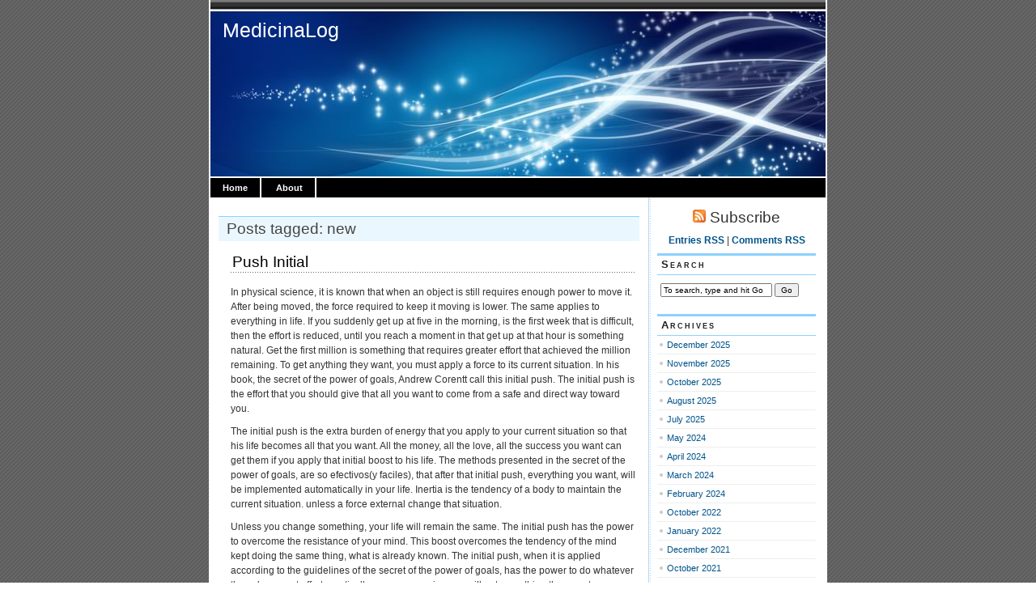

--- FILE ---
content_type: text/html; charset=UTF-8
request_url: http://www.medicinalog.com/tag/new/
body_size: 9714
content:
<!DOCTYPE html PUBLIC "-//W3C//DTD XHTML 1.0 Transitional//EN" "http://www.w3.org/TR/xhtml1/DTD/xhtml1-transitional.dtd">
<html xmlns="http://www.w3.org/1999/xhtml" lang="en-US">

<head profile="http://gmpg.org/xfn/11">
<meta http-equiv="Content-Type" content="text/html; charset=UTF-8" />

<title>MedicinaLog   &raquo; new</title>
	
<link rel="stylesheet" href="http://www.medicinalog.com/wp-content/themes/magicblue/style.css" type="text/css" media="screen" />


<link rel="alternate" type="application/rss+xml" title="MedicinaLog RSS Feed" href="http://www.medicinalog.com/feed/" />

	<link rel="pingback" href="http://www.medicinalog.com/xmlrpc.php" />


	
	<style type="text/css" media="screen">
	
			
body{
		background: #fff url("http://www.medicinalog.com/wp-content/themes/magicblue/images/bodybg.gif");
	}	

#superheader{
		background: url("http://www.medicinalog.com/wp-content/themes/magicblue/images/superheaderbg.gif") top left repeat-x;
		}			
		
#header{
		background: #fff url("http://www.medicinalog.com/wp-content/themes/magicblue/images/headerbg.jpg") top center no-repeat;
				}	
		
#wrapper2{
		background: #fff url("http://www.medicinalog.com/wp-content/themes/magicblue/images/wrapperbg.gif") top right repeat-y;
				}

.post h2{
	background: url("http://www.medicinalog.com/wp-content/themes/magicblue/images/dots.gif") left bottom repeat-x;
				}							
	
.menu ul li.widget ul li{
			background: url("http://www.medicinalog.com/wp-content/themes/magicblue/images/listbullet.gif") no-repeat 0 3px;
				}	

.menu ul li.widget ul li ul li{				
		background: url("http://www.medicinalog.com/wp-content/themes/magicblue/images/listbullet.gif") no-repeat 0 1px;
				}					
				
</style>
	
		<script type="text/javascript" src="http://www.medicinalog.com/wp-content/themes/magicblue/scripts/utils.js"></script>

	<meta name='robots' content='max-image-preview:large' />
<link rel="alternate" type="application/rss+xml" title="MedicinaLog &raquo; new Tag Feed" href="http://www.medicinalog.com/tag/new/feed/" />
<style id='wp-img-auto-sizes-contain-inline-css' type='text/css'>
img:is([sizes=auto i],[sizes^="auto," i]){contain-intrinsic-size:3000px 1500px}
/*# sourceURL=wp-img-auto-sizes-contain-inline-css */
</style>

<style id='wp-emoji-styles-inline-css' type='text/css'>

	img.wp-smiley, img.emoji {
		display: inline !important;
		border: none !important;
		box-shadow: none !important;
		height: 1em !important;
		width: 1em !important;
		margin: 0 0.07em !important;
		vertical-align: -0.1em !important;
		background: none !important;
		padding: 0 !important;
	}
/*# sourceURL=wp-emoji-styles-inline-css */
</style>
<link rel='stylesheet' id='wp-block-library-css' href='http://www.medicinalog.com/wp-includes/css/dist/block-library/style.min.css?ver=6.9' type='text/css' media='all' />
<style id='global-styles-inline-css' type='text/css'>
:root{--wp--preset--aspect-ratio--square: 1;--wp--preset--aspect-ratio--4-3: 4/3;--wp--preset--aspect-ratio--3-4: 3/4;--wp--preset--aspect-ratio--3-2: 3/2;--wp--preset--aspect-ratio--2-3: 2/3;--wp--preset--aspect-ratio--16-9: 16/9;--wp--preset--aspect-ratio--9-16: 9/16;--wp--preset--color--black: #000000;--wp--preset--color--cyan-bluish-gray: #abb8c3;--wp--preset--color--white: #ffffff;--wp--preset--color--pale-pink: #f78da7;--wp--preset--color--vivid-red: #cf2e2e;--wp--preset--color--luminous-vivid-orange: #ff6900;--wp--preset--color--luminous-vivid-amber: #fcb900;--wp--preset--color--light-green-cyan: #7bdcb5;--wp--preset--color--vivid-green-cyan: #00d084;--wp--preset--color--pale-cyan-blue: #8ed1fc;--wp--preset--color--vivid-cyan-blue: #0693e3;--wp--preset--color--vivid-purple: #9b51e0;--wp--preset--gradient--vivid-cyan-blue-to-vivid-purple: linear-gradient(135deg,rgb(6,147,227) 0%,rgb(155,81,224) 100%);--wp--preset--gradient--light-green-cyan-to-vivid-green-cyan: linear-gradient(135deg,rgb(122,220,180) 0%,rgb(0,208,130) 100%);--wp--preset--gradient--luminous-vivid-amber-to-luminous-vivid-orange: linear-gradient(135deg,rgb(252,185,0) 0%,rgb(255,105,0) 100%);--wp--preset--gradient--luminous-vivid-orange-to-vivid-red: linear-gradient(135deg,rgb(255,105,0) 0%,rgb(207,46,46) 100%);--wp--preset--gradient--very-light-gray-to-cyan-bluish-gray: linear-gradient(135deg,rgb(238,238,238) 0%,rgb(169,184,195) 100%);--wp--preset--gradient--cool-to-warm-spectrum: linear-gradient(135deg,rgb(74,234,220) 0%,rgb(151,120,209) 20%,rgb(207,42,186) 40%,rgb(238,44,130) 60%,rgb(251,105,98) 80%,rgb(254,248,76) 100%);--wp--preset--gradient--blush-light-purple: linear-gradient(135deg,rgb(255,206,236) 0%,rgb(152,150,240) 100%);--wp--preset--gradient--blush-bordeaux: linear-gradient(135deg,rgb(254,205,165) 0%,rgb(254,45,45) 50%,rgb(107,0,62) 100%);--wp--preset--gradient--luminous-dusk: linear-gradient(135deg,rgb(255,203,112) 0%,rgb(199,81,192) 50%,rgb(65,88,208) 100%);--wp--preset--gradient--pale-ocean: linear-gradient(135deg,rgb(255,245,203) 0%,rgb(182,227,212) 50%,rgb(51,167,181) 100%);--wp--preset--gradient--electric-grass: linear-gradient(135deg,rgb(202,248,128) 0%,rgb(113,206,126) 100%);--wp--preset--gradient--midnight: linear-gradient(135deg,rgb(2,3,129) 0%,rgb(40,116,252) 100%);--wp--preset--font-size--small: 13px;--wp--preset--font-size--medium: 20px;--wp--preset--font-size--large: 36px;--wp--preset--font-size--x-large: 42px;--wp--preset--spacing--20: 0.44rem;--wp--preset--spacing--30: 0.67rem;--wp--preset--spacing--40: 1rem;--wp--preset--spacing--50: 1.5rem;--wp--preset--spacing--60: 2.25rem;--wp--preset--spacing--70: 3.38rem;--wp--preset--spacing--80: 5.06rem;--wp--preset--shadow--natural: 6px 6px 9px rgba(0, 0, 0, 0.2);--wp--preset--shadow--deep: 12px 12px 50px rgba(0, 0, 0, 0.4);--wp--preset--shadow--sharp: 6px 6px 0px rgba(0, 0, 0, 0.2);--wp--preset--shadow--outlined: 6px 6px 0px -3px rgb(255, 255, 255), 6px 6px rgb(0, 0, 0);--wp--preset--shadow--crisp: 6px 6px 0px rgb(0, 0, 0);}:where(.is-layout-flex){gap: 0.5em;}:where(.is-layout-grid){gap: 0.5em;}body .is-layout-flex{display: flex;}.is-layout-flex{flex-wrap: wrap;align-items: center;}.is-layout-flex > :is(*, div){margin: 0;}body .is-layout-grid{display: grid;}.is-layout-grid > :is(*, div){margin: 0;}:where(.wp-block-columns.is-layout-flex){gap: 2em;}:where(.wp-block-columns.is-layout-grid){gap: 2em;}:where(.wp-block-post-template.is-layout-flex){gap: 1.25em;}:where(.wp-block-post-template.is-layout-grid){gap: 1.25em;}.has-black-color{color: var(--wp--preset--color--black) !important;}.has-cyan-bluish-gray-color{color: var(--wp--preset--color--cyan-bluish-gray) !important;}.has-white-color{color: var(--wp--preset--color--white) !important;}.has-pale-pink-color{color: var(--wp--preset--color--pale-pink) !important;}.has-vivid-red-color{color: var(--wp--preset--color--vivid-red) !important;}.has-luminous-vivid-orange-color{color: var(--wp--preset--color--luminous-vivid-orange) !important;}.has-luminous-vivid-amber-color{color: var(--wp--preset--color--luminous-vivid-amber) !important;}.has-light-green-cyan-color{color: var(--wp--preset--color--light-green-cyan) !important;}.has-vivid-green-cyan-color{color: var(--wp--preset--color--vivid-green-cyan) !important;}.has-pale-cyan-blue-color{color: var(--wp--preset--color--pale-cyan-blue) !important;}.has-vivid-cyan-blue-color{color: var(--wp--preset--color--vivid-cyan-blue) !important;}.has-vivid-purple-color{color: var(--wp--preset--color--vivid-purple) !important;}.has-black-background-color{background-color: var(--wp--preset--color--black) !important;}.has-cyan-bluish-gray-background-color{background-color: var(--wp--preset--color--cyan-bluish-gray) !important;}.has-white-background-color{background-color: var(--wp--preset--color--white) !important;}.has-pale-pink-background-color{background-color: var(--wp--preset--color--pale-pink) !important;}.has-vivid-red-background-color{background-color: var(--wp--preset--color--vivid-red) !important;}.has-luminous-vivid-orange-background-color{background-color: var(--wp--preset--color--luminous-vivid-orange) !important;}.has-luminous-vivid-amber-background-color{background-color: var(--wp--preset--color--luminous-vivid-amber) !important;}.has-light-green-cyan-background-color{background-color: var(--wp--preset--color--light-green-cyan) !important;}.has-vivid-green-cyan-background-color{background-color: var(--wp--preset--color--vivid-green-cyan) !important;}.has-pale-cyan-blue-background-color{background-color: var(--wp--preset--color--pale-cyan-blue) !important;}.has-vivid-cyan-blue-background-color{background-color: var(--wp--preset--color--vivid-cyan-blue) !important;}.has-vivid-purple-background-color{background-color: var(--wp--preset--color--vivid-purple) !important;}.has-black-border-color{border-color: var(--wp--preset--color--black) !important;}.has-cyan-bluish-gray-border-color{border-color: var(--wp--preset--color--cyan-bluish-gray) !important;}.has-white-border-color{border-color: var(--wp--preset--color--white) !important;}.has-pale-pink-border-color{border-color: var(--wp--preset--color--pale-pink) !important;}.has-vivid-red-border-color{border-color: var(--wp--preset--color--vivid-red) !important;}.has-luminous-vivid-orange-border-color{border-color: var(--wp--preset--color--luminous-vivid-orange) !important;}.has-luminous-vivid-amber-border-color{border-color: var(--wp--preset--color--luminous-vivid-amber) !important;}.has-light-green-cyan-border-color{border-color: var(--wp--preset--color--light-green-cyan) !important;}.has-vivid-green-cyan-border-color{border-color: var(--wp--preset--color--vivid-green-cyan) !important;}.has-pale-cyan-blue-border-color{border-color: var(--wp--preset--color--pale-cyan-blue) !important;}.has-vivid-cyan-blue-border-color{border-color: var(--wp--preset--color--vivid-cyan-blue) !important;}.has-vivid-purple-border-color{border-color: var(--wp--preset--color--vivid-purple) !important;}.has-vivid-cyan-blue-to-vivid-purple-gradient-background{background: var(--wp--preset--gradient--vivid-cyan-blue-to-vivid-purple) !important;}.has-light-green-cyan-to-vivid-green-cyan-gradient-background{background: var(--wp--preset--gradient--light-green-cyan-to-vivid-green-cyan) !important;}.has-luminous-vivid-amber-to-luminous-vivid-orange-gradient-background{background: var(--wp--preset--gradient--luminous-vivid-amber-to-luminous-vivid-orange) !important;}.has-luminous-vivid-orange-to-vivid-red-gradient-background{background: var(--wp--preset--gradient--luminous-vivid-orange-to-vivid-red) !important;}.has-very-light-gray-to-cyan-bluish-gray-gradient-background{background: var(--wp--preset--gradient--very-light-gray-to-cyan-bluish-gray) !important;}.has-cool-to-warm-spectrum-gradient-background{background: var(--wp--preset--gradient--cool-to-warm-spectrum) !important;}.has-blush-light-purple-gradient-background{background: var(--wp--preset--gradient--blush-light-purple) !important;}.has-blush-bordeaux-gradient-background{background: var(--wp--preset--gradient--blush-bordeaux) !important;}.has-luminous-dusk-gradient-background{background: var(--wp--preset--gradient--luminous-dusk) !important;}.has-pale-ocean-gradient-background{background: var(--wp--preset--gradient--pale-ocean) !important;}.has-electric-grass-gradient-background{background: var(--wp--preset--gradient--electric-grass) !important;}.has-midnight-gradient-background{background: var(--wp--preset--gradient--midnight) !important;}.has-small-font-size{font-size: var(--wp--preset--font-size--small) !important;}.has-medium-font-size{font-size: var(--wp--preset--font-size--medium) !important;}.has-large-font-size{font-size: var(--wp--preset--font-size--large) !important;}.has-x-large-font-size{font-size: var(--wp--preset--font-size--x-large) !important;}
/*# sourceURL=global-styles-inline-css */
</style>

<style id='classic-theme-styles-inline-css' type='text/css'>
/*! This file is auto-generated */
.wp-block-button__link{color:#fff;background-color:#32373c;border-radius:9999px;box-shadow:none;text-decoration:none;padding:calc(.667em + 2px) calc(1.333em + 2px);font-size:1.125em}.wp-block-file__button{background:#32373c;color:#fff;text-decoration:none}
/*# sourceURL=/wp-includes/css/classic-themes.min.css */
</style>
<link rel="https://api.w.org/" href="http://www.medicinalog.com/wp-json/" /><link rel="alternate" title="JSON" type="application/json" href="http://www.medicinalog.com/wp-json/wp/v2/tags/361" /><meta name="generator" content="WordPress 6.9" />
<style data-context="foundation-flickity-css">/*! Flickity v2.0.2
http://flickity.metafizzy.co
---------------------------------------------- */.flickity-enabled{position:relative}.flickity-enabled:focus{outline:0}.flickity-viewport{overflow:hidden;position:relative;height:100%}.flickity-slider{position:absolute;width:100%;height:100%}.flickity-enabled.is-draggable{-webkit-tap-highlight-color:transparent;tap-highlight-color:transparent;-webkit-user-select:none;-moz-user-select:none;-ms-user-select:none;user-select:none}.flickity-enabled.is-draggable .flickity-viewport{cursor:move;cursor:-webkit-grab;cursor:grab}.flickity-enabled.is-draggable .flickity-viewport.is-pointer-down{cursor:-webkit-grabbing;cursor:grabbing}.flickity-prev-next-button{position:absolute;top:50%;width:44px;height:44px;border:none;border-radius:50%;background:#fff;background:hsla(0,0%,100%,.75);cursor:pointer;-webkit-transform:translateY(-50%);transform:translateY(-50%)}.flickity-prev-next-button:hover{background:#fff}.flickity-prev-next-button:focus{outline:0;box-shadow:0 0 0 5px #09f}.flickity-prev-next-button:active{opacity:.6}.flickity-prev-next-button.previous{left:10px}.flickity-prev-next-button.next{right:10px}.flickity-rtl .flickity-prev-next-button.previous{left:auto;right:10px}.flickity-rtl .flickity-prev-next-button.next{right:auto;left:10px}.flickity-prev-next-button:disabled{opacity:.3;cursor:auto}.flickity-prev-next-button svg{position:absolute;left:20%;top:20%;width:60%;height:60%}.flickity-prev-next-button .arrow{fill:#333}.flickity-page-dots{position:absolute;width:100%;bottom:-25px;padding:0;margin:0;list-style:none;text-align:center;line-height:1}.flickity-rtl .flickity-page-dots{direction:rtl}.flickity-page-dots .dot{display:inline-block;width:10px;height:10px;margin:0 8px;background:#333;border-radius:50%;opacity:.25;cursor:pointer}.flickity-page-dots .dot.is-selected{opacity:1}</style><style data-context="foundation-slideout-css">.slideout-menu{position:fixed;left:0;top:0;bottom:0;right:auto;z-index:0;width:256px;overflow-y:auto;-webkit-overflow-scrolling:touch;display:none}.slideout-menu.pushit-right{left:auto;right:0}.slideout-panel{position:relative;z-index:1;will-change:transform}.slideout-open,.slideout-open .slideout-panel,.slideout-open body{overflow:hidden}.slideout-open .slideout-menu{display:block}.pushit{display:none}</style><style>.ios7.web-app-mode.has-fixed header{ background-color: rgba(3,122,221,.88);}</style>
</head>
<body>

<div id="wrapper">

<div id="wrapper2">

	<div id="superheader"></div>

	<div id="header">

		<h3><a href="http://www.medicinalog.com/">MedicinaLog</a></h3>
		<h2></h2>
	
	</div>
	
	
	<div id="tabs">
	
			<ul>
			<li><a href="http://www.medicinalog.com/">Home</a></li>
			<li class="page_item page-item-2"><a href="http://www.medicinalog.com/about/">About</a></li>
 
			
			
			</ul>
	</div>	

<div id="content">


<div id="main">

<h2 id="sectiontitle">Posts tagged: new</h2>

		
				
	<div class="post" id="post-2244">
	
		<div class="entry">
		
				<h2><a href="http://www.medicinalog.com/push-initial/" rel="bookmark" title="Permanent Link to Push Initial">Push Initial</a></h2>

				<p>In physical science, it is known that when an object is still requires enough power to move it. After being moved, the force required to keep it moving is lower. The same applies to everything in life. If you suddenly get up at five in the morning, is the first week that is difficult, then the effort is reduced, until you reach a moment in that get up at that hour is something natural. Get the first million is something that requires greater effort that achieved the million remaining. To get anything they want, you must apply a force to its current situation. In his book, the secret of the power of goals, Andrew Corentt call this initial push. The initial push is the effort that you should give that all you want to come from a safe and direct way toward you. </p>
<p>The initial push is the extra burden of energy that you apply to your current situation so that his life becomes all that you want. All the money, all the love, all the success you want can get them if you apply that initial boost to his life. The methods presented in the secret of the power of goals, are so efectivos(y faciles), that after that initial push, everything you want, will be implemented automatically in your life. Inertia is the tendency of a body to maintain the current situation. unless a force external change that situation. </p>
<p>Unless you change something, your life will remain the same. The initial push has the power to overcome the resistance of your mind. This boost overcomes the tendency of the mind kept doing the same thing, what is already known. The initial push, when it is applied according to the guidelines of the secret of the power of goals, has the power to do whatever the subsequent effort practically unnecessary, i.e. you will get everything they want, automatically. All the wealth, all the success, all the happiness, deserve you that initial push. Becoming a millionaire person is within his control. Most ever It overcomes inertia, they never give that initial push that leads to wealth, success and happiness and you?</p>
		</div>
	
	
	
		<div class="postmetadata">
		 		 		  	<p>Tags: <a href="http://www.medicinalog.com/tag/asia/" rel="tag">asia</a>, <a href="http://www.medicinalog.com/tag/healthy-policy/" rel="tag">healthy policy</a>, <a href="http://www.medicinalog.com/tag/management/" rel="tag">management</a>, <a href="http://www.medicinalog.com/tag/managerial/" rel="tag">managerial</a>, <a href="http://www.medicinalog.com/tag/municipality/" rel="tag">municipality</a>, <a href="http://www.medicinalog.com/tag/new/" rel="tag">new</a></p>
						
			<p><img style="vertical-align:-3px;" alt="categories" src="http://www.medicinalog.com/wp-content/themes/magicblue/images/category.gif" height="16" width="16" /> <a href="http://www.medicinalog.com/category/news/" rel="category tag">News</a> |  <a href="http://www.medicinalog.com/author/" title="Posts by " rel="author"></a> | <img style="vertical-align:-5px;" alt="datetime" src="http://www.medicinalog.com/wp-content/themes/magicblue/images/clock.gif" height="16" width="16" /> February 10, 2018 6:33 pm | <img style="vertical-align:-5px;" alt="comments" src="http://www.medicinalog.com/wp-content/themes/magicblue/images/comment.gif" height="16" width="16" /> <span>Comments Off<span class="screen-reader-text"> on Push Initial</span></span> </p>
			
			</div> 

		
				
		
		</div>
		
		


	
	
	
	<div id="navigation">
			<div class="fleft"></div>
					<div class="fright"> </div>
	</div>
			
	

		
	

	
	</div> <!-- eof main -->

<!-- begin sidebar -->
<div id="sidebar">

	<div id="subscribe">

		<h3 style="font-size: 150%;font-weight:100;"><img alt="RSS" src="http://www.medicinalog.com/wp-content/themes/magicblue/images/feed-icon-16x16.gif" /> Subscribe</h3>

		<p><a href="http://www.medicinalog.com/feed/">Entries RSS</a> | <a href="http://www.medicinalog.com/comments/feed/">Comments RSS</a></p>

	</div>

<div class="menu">

	<ul>
		<li class="widget" id="search">
			<h3>Search</h3>

			<form id="searchform2" method="get" action="http://www.medicinalog.com">
		
		<input type="text"  onfocus="doClear(this)" value="To search, type and hit Go" name="s" id="s" style="width:130px" /> <input type="submit" value="Go" />
			
			</form>
	
		</li>


<li id="archives-3" class="widget widget_archive"><h3>Archives</h3>
			<ul>
					<li><a href='http://www.medicinalog.com/2025/12/'>December 2025</a></li>
	<li><a href='http://www.medicinalog.com/2025/11/'>November 2025</a></li>
	<li><a href='http://www.medicinalog.com/2025/10/'>October 2025</a></li>
	<li><a href='http://www.medicinalog.com/2025/08/'>August 2025</a></li>
	<li><a href='http://www.medicinalog.com/2025/07/'>July 2025</a></li>
	<li><a href='http://www.medicinalog.com/2024/05/'>May 2024</a></li>
	<li><a href='http://www.medicinalog.com/2024/04/'>April 2024</a></li>
	<li><a href='http://www.medicinalog.com/2024/03/'>March 2024</a></li>
	<li><a href='http://www.medicinalog.com/2024/02/'>February 2024</a></li>
	<li><a href='http://www.medicinalog.com/2022/10/'>October 2022</a></li>
	<li><a href='http://www.medicinalog.com/2022/01/'>January 2022</a></li>
	<li><a href='http://www.medicinalog.com/2021/12/'>December 2021</a></li>
	<li><a href='http://www.medicinalog.com/2021/10/'>October 2021</a></li>
	<li><a href='http://www.medicinalog.com/2021/08/'>August 2021</a></li>
	<li><a href='http://www.medicinalog.com/2021/06/'>June 2021</a></li>
	<li><a href='http://www.medicinalog.com/2019/07/'>July 2019</a></li>
	<li><a href='http://www.medicinalog.com/2019/06/'>June 2019</a></li>
	<li><a href='http://www.medicinalog.com/2019/05/'>May 2019</a></li>
	<li><a href='http://www.medicinalog.com/2019/04/'>April 2019</a></li>
	<li><a href='http://www.medicinalog.com/2019/03/'>March 2019</a></li>
	<li><a href='http://www.medicinalog.com/2019/01/'>January 2019</a></li>
	<li><a href='http://www.medicinalog.com/2018/12/'>December 2018</a></li>
	<li><a href='http://www.medicinalog.com/2018/11/'>November 2018</a></li>
	<li><a href='http://www.medicinalog.com/2018/09/'>September 2018</a></li>
	<li><a href='http://www.medicinalog.com/2018/08/'>August 2018</a></li>
	<li><a href='http://www.medicinalog.com/2018/06/'>June 2018</a></li>
	<li><a href='http://www.medicinalog.com/2018/04/'>April 2018</a></li>
	<li><a href='http://www.medicinalog.com/2018/03/'>March 2018</a></li>
	<li><a href='http://www.medicinalog.com/2018/02/'>February 2018</a></li>
	<li><a href='http://www.medicinalog.com/2018/01/'>January 2018</a></li>
	<li><a href='http://www.medicinalog.com/2017/12/'>December 2017</a></li>
	<li><a href='http://www.medicinalog.com/2017/11/'>November 2017</a></li>
	<li><a href='http://www.medicinalog.com/2017/10/'>October 2017</a></li>
	<li><a href='http://www.medicinalog.com/2017/09/'>September 2017</a></li>
	<li><a href='http://www.medicinalog.com/2017/07/'>July 2017</a></li>
	<li><a href='http://www.medicinalog.com/2017/05/'>May 2017</a></li>
	<li><a href='http://www.medicinalog.com/2017/04/'>April 2017</a></li>
	<li><a href='http://www.medicinalog.com/2017/03/'>March 2017</a></li>
	<li><a href='http://www.medicinalog.com/2017/02/'>February 2017</a></li>
	<li><a href='http://www.medicinalog.com/2016/12/'>December 2016</a></li>
	<li><a href='http://www.medicinalog.com/2016/11/'>November 2016</a></li>
	<li><a href='http://www.medicinalog.com/2016/09/'>September 2016</a></li>
	<li><a href='http://www.medicinalog.com/2016/06/'>June 2016</a></li>
	<li><a href='http://www.medicinalog.com/2016/05/'>May 2016</a></li>
	<li><a href='http://www.medicinalog.com/2016/04/'>April 2016</a></li>
	<li><a href='http://www.medicinalog.com/2016/03/'>March 2016</a></li>
	<li><a href='http://www.medicinalog.com/2016/02/'>February 2016</a></li>
	<li><a href='http://www.medicinalog.com/2016/01/'>January 2016</a></li>
	<li><a href='http://www.medicinalog.com/2015/08/'>August 2015</a></li>
	<li><a href='http://www.medicinalog.com/2015/07/'>July 2015</a></li>
	<li><a href='http://www.medicinalog.com/2014/06/'>June 2014</a></li>
	<li><a href='http://www.medicinalog.com/2014/05/'>May 2014</a></li>
	<li><a href='http://www.medicinalog.com/2014/04/'>April 2014</a></li>
	<li><a href='http://www.medicinalog.com/2014/03/'>March 2014</a></li>
	<li><a href='http://www.medicinalog.com/2014/02/'>February 2014</a></li>
	<li><a href='http://www.medicinalog.com/2014/01/'>January 2014</a></li>
	<li><a href='http://www.medicinalog.com/2013/12/'>December 2013</a></li>
	<li><a href='http://www.medicinalog.com/2013/11/'>November 2013</a></li>
	<li><a href='http://www.medicinalog.com/2013/10/'>October 2013</a></li>
	<li><a href='http://www.medicinalog.com/2013/09/'>September 2013</a></li>
	<li><a href='http://www.medicinalog.com/2013/08/'>August 2013</a></li>
	<li><a href='http://www.medicinalog.com/2013/07/'>July 2013</a></li>
	<li><a href='http://www.medicinalog.com/2013/06/'>June 2013</a></li>
	<li><a href='http://www.medicinalog.com/2013/05/'>May 2013</a></li>
	<li><a href='http://www.medicinalog.com/2013/04/'>April 2013</a></li>
	<li><a href='http://www.medicinalog.com/2013/03/'>March 2013</a></li>
	<li><a href='http://www.medicinalog.com/2013/02/'>February 2013</a></li>
	<li><a href='http://www.medicinalog.com/2013/01/'>January 2013</a></li>
	<li><a href='http://www.medicinalog.com/2012/12/'>December 2012</a></li>
	<li><a href='http://www.medicinalog.com/2012/11/'>November 2012</a></li>
	<li><a href='http://www.medicinalog.com/2012/10/'>October 2012</a></li>
	<li><a href='http://www.medicinalog.com/2012/09/'>September 2012</a></li>
	<li><a href='http://www.medicinalog.com/2012/07/'>July 2012</a></li>
	<li><a href='http://www.medicinalog.com/2012/06/'>June 2012</a></li>
	<li><a href='http://www.medicinalog.com/2012/03/'>March 2012</a></li>
	<li><a href='http://www.medicinalog.com/2012/02/'>February 2012</a></li>
	<li><a href='http://www.medicinalog.com/2011/12/'>December 2011</a></li>
	<li><a href='http://www.medicinalog.com/2011/01/'>January 2011</a></li>
			</ul>

			</li><li id="tag_cloud-3" class="widget widget_tag_cloud"><h3>Tags</h3><div class="tagcloud"><a href="http://www.medicinalog.com/tag/art/" class="tag-cloud-link tag-link-64 tag-link-position-1" style="font-size: 9.7142857142857pt;" aria-label="art (3 items)">art</a>
<a href="http://www.medicinalog.com/tag/auto/" class="tag-cloud-link tag-link-146 tag-link-position-2" style="font-size: 9.7142857142857pt;" aria-label="auto (3 items)">auto</a>
<a href="http://www.medicinalog.com/tag/beauty/" class="tag-cloud-link tag-link-79 tag-link-position-3" style="font-size: 16.571428571429pt;" aria-label="beauty (11 items)">beauty</a>
<a href="http://www.medicinalog.com/tag/beauty-wellness/" class="tag-cloud-link tag-link-232 tag-link-position-4" style="font-size: 13.285714285714pt;" aria-label="beauty &amp; wellness (6 items)">beauty &amp; wellness</a>
<a href="http://www.medicinalog.com/tag/business-economy/" class="tag-cloud-link tag-link-228 tag-link-position-5" style="font-size: 12.285714285714pt;" aria-label="business &amp; economy (5 items)">business &amp; economy</a>
<a href="http://www.medicinalog.com/tag/clubs-community/" class="tag-cloud-link tag-link-434 tag-link-position-6" style="font-size: 8pt;" aria-label="clubs &amp; community (2 items)">clubs &amp; community</a>
<a href="http://www.medicinalog.com/tag/communication-of-the/" class="tag-cloud-link tag-link-51 tag-link-position-7" style="font-size: 9.7142857142857pt;" aria-label="Communication of the (3 items)">Communication of the</a>
<a href="http://www.medicinalog.com/tag/culture/" class="tag-cloud-link tag-link-43 tag-link-position-8" style="font-size: 11.142857142857pt;" aria-label="culture (4 items)">culture</a>
<a href="http://www.medicinalog.com/tag/diseases/" class="tag-cloud-link tag-link-17 tag-link-position-9" style="font-size: 11.142857142857pt;" aria-label="Diseases (4 items)">Diseases</a>
<a href="http://www.medicinalog.com/tag/draft/" class="tag-cloud-link tag-link-147 tag-link-position-10" style="font-size: 8pt;" aria-label="draft (2 items)">draft</a>
<a href="http://www.medicinalog.com/tag/drink-recipes/" class="tag-cloud-link tag-link-230 tag-link-position-11" style="font-size: 9.7142857142857pt;" aria-label="drink &amp; recipes (3 items)">drink &amp; recipes</a>
<a href="http://www.medicinalog.com/tag/ecology/" class="tag-cloud-link tag-link-301 tag-link-position-12" style="font-size: 8pt;" aria-label="ecology (2 items)">ecology</a>
<a href="http://www.medicinalog.com/tag/education/" class="tag-cloud-link tag-link-5 tag-link-position-13" style="font-size: 12.285714285714pt;" aria-label="Education (5 items)">Education</a>
<a href="http://www.medicinalog.com/tag/fashion-jewellery/" class="tag-cloud-link tag-link-445 tag-link-position-14" style="font-size: 11.142857142857pt;" aria-label="fashion &amp; jewellery (4 items)">fashion &amp; jewellery</a>
<a href="http://www.medicinalog.com/tag/food/" class="tag-cloud-link tag-link-182 tag-link-position-15" style="font-size: 11.142857142857pt;" aria-label="food (4 items)">food</a>
<a href="http://www.medicinalog.com/tag/hardware-software/" class="tag-cloud-link tag-link-249 tag-link-position-16" style="font-size: 13.285714285714pt;" aria-label="hardware &amp; software (6 items)">hardware &amp; software</a>
<a href="http://www.medicinalog.com/tag/health/" class="tag-cloud-link tag-link-184 tag-link-position-17" style="font-size: 22pt;" aria-label="health (28 items)">health</a>
<a href="http://www.medicinalog.com/tag/health-and-beauty/" class="tag-cloud-link tag-link-59 tag-link-position-18" style="font-size: 18.285714285714pt;" aria-label="health and beauty (15 items)">health and beauty</a>
<a href="http://www.medicinalog.com/tag/home-and-family/" class="tag-cloud-link tag-link-23 tag-link-position-19" style="font-size: 9.7142857142857pt;" aria-label="home and family (3 items)">home and family</a>
<a href="http://www.medicinalog.com/tag/home-page/" class="tag-cloud-link tag-link-116 tag-link-position-20" style="font-size: 14.714285714286pt;" aria-label="home page (8 items)">home page</a>
<a href="http://www.medicinalog.com/tag/industry/" class="tag-cloud-link tag-link-162 tag-link-position-21" style="font-size: 8pt;" aria-label="industry (2 items)">industry</a>
<a href="http://www.medicinalog.com/tag/informatics/" class="tag-cloud-link tag-link-471 tag-link-position-22" style="font-size: 8pt;" aria-label="informatics (2 items)">informatics</a>
<a href="http://www.medicinalog.com/tag/insurance-pension/" class="tag-cloud-link tag-link-219 tag-link-position-23" style="font-size: 13.285714285714pt;" aria-label="insurance &amp; pension (6 items)">insurance &amp; pension</a>
<a href="http://www.medicinalog.com/tag/internet/" class="tag-cloud-link tag-link-52 tag-link-position-24" style="font-size: 11.142857142857pt;" aria-label="internet (4 items)">internet</a>
<a href="http://www.medicinalog.com/tag/internet-multimedia/" class="tag-cloud-link tag-link-238 tag-link-position-25" style="font-size: 12.285714285714pt;" aria-label="internet &amp; multimedia (5 items)">internet &amp; multimedia</a>
<a href="http://www.medicinalog.com/tag/it/" class="tag-cloud-link tag-link-248 tag-link-position-26" style="font-size: 13.285714285714pt;" aria-label="it (6 items)">it</a>
<a href="http://www.medicinalog.com/tag/leisure/" class="tag-cloud-link tag-link-385 tag-link-position-27" style="font-size: 8pt;" aria-label="leisure (2 items)">leisure</a>
<a href="http://www.medicinalog.com/tag/lifestyle/" class="tag-cloud-link tag-link-444 tag-link-position-28" style="font-size: 11.142857142857pt;" aria-label="lifestyle (4 items)">lifestyle</a>
<a href="http://www.medicinalog.com/tag/medicine/" class="tag-cloud-link tag-link-7 tag-link-position-29" style="font-size: 18.285714285714pt;" aria-label="medicine (15 items)">medicine</a>
<a href="http://www.medicinalog.com/tag/medicine-surgery/" class="tag-cloud-link tag-link-220 tag-link-position-30" style="font-size: 21.285714285714pt;" aria-label="medicine &amp; surgery (25 items)">medicine &amp; surgery</a>
<a href="http://www.medicinalog.com/tag/money/" class="tag-cloud-link tag-link-218 tag-link-position-31" style="font-size: 14pt;" aria-label="money (7 items)">money</a>
<a href="http://www.medicinalog.com/tag/news-2/" class="tag-cloud-link tag-link-117 tag-link-position-32" style="font-size: 18.714285714286pt;" aria-label="news (16 items)">news</a>
<a href="http://www.medicinalog.com/tag/news-press-lyrics/" class="tag-cloud-link tag-link-231 tag-link-position-33" style="font-size: 14.714285714286pt;" aria-label="news &amp; press lyrics (8 items)">news &amp; press lyrics</a>
<a href="http://www.medicinalog.com/tag/noticias-actualidad/" class="tag-cloud-link tag-link-158 tag-link-position-34" style="font-size: 9.7142857142857pt;" aria-label="noticias-actualidad (3 items)">noticias-actualidad</a>
<a href="http://www.medicinalog.com/tag/services-consulting/" class="tag-cloud-link tag-link-415 tag-link-position-35" style="font-size: 11.142857142857pt;" aria-label="services &amp; consulting (4 items)">services &amp; consulting</a>
<a href="http://www.medicinalog.com/tag/society/" class="tag-cloud-link tag-link-282 tag-link-position-36" style="font-size: 8pt;" aria-label="society (2 items)">society</a>
<a href="http://www.medicinalog.com/tag/spirituality-and-philosophy/" class="tag-cloud-link tag-link-136 tag-link-position-37" style="font-size: 9.7142857142857pt;" aria-label="spirituality and philosophy (3 items)">spirituality and philosophy</a>
<a href="http://www.medicinalog.com/tag/sports/" class="tag-cloud-link tag-link-78 tag-link-position-38" style="font-size: 14pt;" aria-label="sports (7 items)">sports</a>
<a href="http://www.medicinalog.com/tag/the-news/" class="tag-cloud-link tag-link-63 tag-link-position-39" style="font-size: 14.714285714286pt;" aria-label="the news (8 items)">the news</a>
<a href="http://www.medicinalog.com/tag/tips/" class="tag-cloud-link tag-link-19 tag-link-position-40" style="font-size: 11.142857142857pt;" aria-label="Tips (4 items)">Tips</a>
<a href="http://www.medicinalog.com/tag/trade/" class="tag-cloud-link tag-link-227 tag-link-position-41" style="font-size: 12.285714285714pt;" aria-label="trade (5 items)">trade</a>
<a href="http://www.medicinalog.com/tag/traditional-medicine/" class="tag-cloud-link tag-link-15 tag-link-position-42" style="font-size: 13.285714285714pt;" aria-label="Traditional medicine (6 items)">Traditional medicine</a>
<a href="http://www.medicinalog.com/tag/travel/" class="tag-cloud-link tag-link-39 tag-link-position-43" style="font-size: 13.285714285714pt;" aria-label="travel (6 items)">travel</a>
<a href="http://www.medicinalog.com/tag/vacation-tourism/" class="tag-cloud-link tag-link-245 tag-link-position-44" style="font-size: 14pt;" aria-label="vacation &amp; tourism (7 items)">vacation &amp; tourism</a>
<a href="http://www.medicinalog.com/tag/vocational/" class="tag-cloud-link tag-link-246 tag-link-position-45" style="font-size: 8pt;" aria-label="vocational (2 items)">vocational</a></div>
</li><li id="categories-3" class="widget widget_categories"><h3>Categories</h3>
			<ul>
					<li class="cat-item cat-item-4"><a href="http://www.medicinalog.com/category/general/">General</a>
</li>
	<li class="cat-item cat-item-3"><a href="http://www.medicinalog.com/category/news/">News</a>
</li>
			</ul>

			</li><li id="pages-3" class="widget widget_pages"><h3>Pages</h3>
			<ul>
				<li class="page_item page-item-2"><a href="http://www.medicinalog.com/about/">About</a></li>
			</ul>

			</li>
</ul>


</div>

</div><!-- end sidebar -->

	






</div> <!-- eo content -->

	<div id="footer">
	<div id="footer-inner">
		<p>MedicinaLog is powered by	<a href="http://wordpress.org/">WordPress</a></p>
	
	</div>
	</div>

</div>

<div id="credit">
<!-- Please leave this link intact -->
	<p><a href="http://www.blogchemistry.com/">WordPress Themes</a></p>
</div>


</div>

<script type="speculationrules">
{"prefetch":[{"source":"document","where":{"and":[{"href_matches":"/*"},{"not":{"href_matches":["/wp-*.php","/wp-admin/*","/wp-content/uploads/*","/wp-content/*","/wp-content/plugins/*","/wp-content/themes/magicblue/*","/*\\?(.+)"]}},{"not":{"selector_matches":"a[rel~=\"nofollow\"]"}},{"not":{"selector_matches":".no-prefetch, .no-prefetch a"}}]},"eagerness":"conservative"}]}
</script>
<!-- Powered by WPtouch: 4.3.62 --><script id="wp-emoji-settings" type="application/json">
{"baseUrl":"https://s.w.org/images/core/emoji/17.0.2/72x72/","ext":".png","svgUrl":"https://s.w.org/images/core/emoji/17.0.2/svg/","svgExt":".svg","source":{"concatemoji":"http://www.medicinalog.com/wp-includes/js/wp-emoji-release.min.js?ver=6.9"}}
</script>
<script type="module">
/* <![CDATA[ */
/*! This file is auto-generated */
const a=JSON.parse(document.getElementById("wp-emoji-settings").textContent),o=(window._wpemojiSettings=a,"wpEmojiSettingsSupports"),s=["flag","emoji"];function i(e){try{var t={supportTests:e,timestamp:(new Date).valueOf()};sessionStorage.setItem(o,JSON.stringify(t))}catch(e){}}function c(e,t,n){e.clearRect(0,0,e.canvas.width,e.canvas.height),e.fillText(t,0,0);t=new Uint32Array(e.getImageData(0,0,e.canvas.width,e.canvas.height).data);e.clearRect(0,0,e.canvas.width,e.canvas.height),e.fillText(n,0,0);const a=new Uint32Array(e.getImageData(0,0,e.canvas.width,e.canvas.height).data);return t.every((e,t)=>e===a[t])}function p(e,t){e.clearRect(0,0,e.canvas.width,e.canvas.height),e.fillText(t,0,0);var n=e.getImageData(16,16,1,1);for(let e=0;e<n.data.length;e++)if(0!==n.data[e])return!1;return!0}function u(e,t,n,a){switch(t){case"flag":return n(e,"\ud83c\udff3\ufe0f\u200d\u26a7\ufe0f","\ud83c\udff3\ufe0f\u200b\u26a7\ufe0f")?!1:!n(e,"\ud83c\udde8\ud83c\uddf6","\ud83c\udde8\u200b\ud83c\uddf6")&&!n(e,"\ud83c\udff4\udb40\udc67\udb40\udc62\udb40\udc65\udb40\udc6e\udb40\udc67\udb40\udc7f","\ud83c\udff4\u200b\udb40\udc67\u200b\udb40\udc62\u200b\udb40\udc65\u200b\udb40\udc6e\u200b\udb40\udc67\u200b\udb40\udc7f");case"emoji":return!a(e,"\ud83e\u1fac8")}return!1}function f(e,t,n,a){let r;const o=(r="undefined"!=typeof WorkerGlobalScope&&self instanceof WorkerGlobalScope?new OffscreenCanvas(300,150):document.createElement("canvas")).getContext("2d",{willReadFrequently:!0}),s=(o.textBaseline="top",o.font="600 32px Arial",{});return e.forEach(e=>{s[e]=t(o,e,n,a)}),s}function r(e){var t=document.createElement("script");t.src=e,t.defer=!0,document.head.appendChild(t)}a.supports={everything:!0,everythingExceptFlag:!0},new Promise(t=>{let n=function(){try{var e=JSON.parse(sessionStorage.getItem(o));if("object"==typeof e&&"number"==typeof e.timestamp&&(new Date).valueOf()<e.timestamp+604800&&"object"==typeof e.supportTests)return e.supportTests}catch(e){}return null}();if(!n){if("undefined"!=typeof Worker&&"undefined"!=typeof OffscreenCanvas&&"undefined"!=typeof URL&&URL.createObjectURL&&"undefined"!=typeof Blob)try{var e="postMessage("+f.toString()+"("+[JSON.stringify(s),u.toString(),c.toString(),p.toString()].join(",")+"));",a=new Blob([e],{type:"text/javascript"});const r=new Worker(URL.createObjectURL(a),{name:"wpTestEmojiSupports"});return void(r.onmessage=e=>{i(n=e.data),r.terminate(),t(n)})}catch(e){}i(n=f(s,u,c,p))}t(n)}).then(e=>{for(const n in e)a.supports[n]=e[n],a.supports.everything=a.supports.everything&&a.supports[n],"flag"!==n&&(a.supports.everythingExceptFlag=a.supports.everythingExceptFlag&&a.supports[n]);var t;a.supports.everythingExceptFlag=a.supports.everythingExceptFlag&&!a.supports.flag,a.supports.everything||((t=a.source||{}).concatemoji?r(t.concatemoji):t.wpemoji&&t.twemoji&&(r(t.twemoji),r(t.wpemoji)))});
//# sourceURL=http://www.medicinalog.com/wp-includes/js/wp-emoji-loader.min.js
/* ]]> */
</script>
</body>
</html>



<!-- Page cached by LiteSpeed Cache 7.7 on 2026-01-18 11:48:11 -->